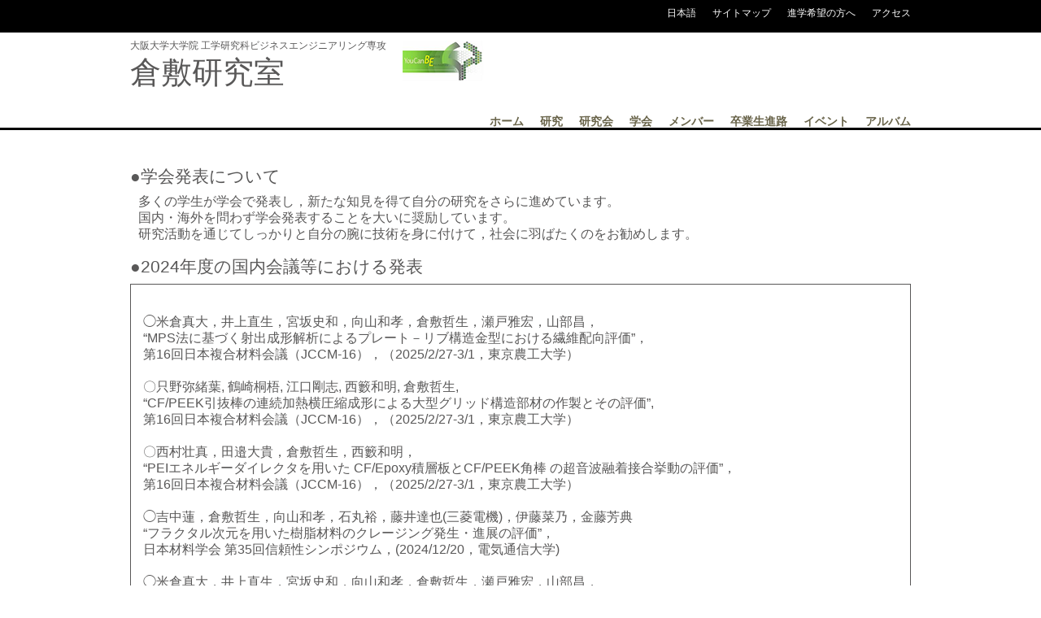

--- FILE ---
content_type: text/html
request_url: http://www.mapse.eng.osaka-u.ac.jp/w8/conference.html
body_size: 19262
content:
<!DOCTYPE html>
<html lang="ja">

<head>
<meta charset="UTF-8">
<!-- ← 文字コードの宣言。一般的にはUTF-8を指定する。-->
 	<meta name="description" content="#"><!-- ← 検索結果でのサイト説明文を#に入力する。-->
 	<meta name="keywords" content="大阪大学,複合材料,ビジネスエンジニアリング,BE">
<meta name="GENERATOR" content="JustSystems Homepage Builder Version 21.0.5.0 for Windows">
<!-- ← サイトに関係する重要なキーワードを#に入力する。,(コンマ)で複数指定できる。優先順位順に指定すると良い。 -->
 	<title>倉敷研究室</title><!-- ← サイトのタイトルを入れます。-->

	  <link rel="stylesheet" href="css/conference.css" type="text/css" media="screen"><!-- ←スタイルシート（style.cssを読み込むためのコードです。href="#"の#の書き方を間違えてしまうと、cssが適応されないので注意。 -->

	<link rel="shortcut icon" href="favicon.ico" />		<!--ファビコン-->
</head>


<body>
	<a name="top"></a>
	<!--最上部の四角ここから-->
<div id="top">
		<div id="top-square" >
			<div class="top-contents">
				<p id="new-student"><a href="access.html">アクセス</a></p>
			</div>

			<div class="top-contents">
				<p id="new-student"><a href="new_student.html">進学希望の方へ</a></p>
			</div>

			<div class="top-contents">
				<p id="sitemap"><a href="sitemap.html">サイトマップ</a></p>
			</div>

			<div class="top-contents">
				<p><a href="#">日本語</a><!-- / <a href="indexen.html">English</a>--></p>
			</div>
  </div>
	<!--最上部の四角ここまで-->
	
	<!-- ここからヘッダー -->
	<header>
		<div id="title">	<!--タイトル-->
			<h1>大阪大学大学院 工学研究科ビジネスエンジニアリング専攻</h1>
			<h2>倉敷研究室</h2>
		</div>

		<div id="logo">		<!--ロゴ-->
			<img src="image/logo.png" alt="BEのロゴ">
		</div>

		<nav>	<!--ナビゲーションバー-->
			<ul>
				<li><a href="index.html">ホーム</a></li>
				<li><a href="research.html">研究</a></li>
				<li><a href="zemi.html">研究会</a></li>
				<li><a href="conference.html">学会</a></li>
        <li><a href="member.html">メンバー</a></li>
        <li><a href="ob.html">卒業生進路</a></li>
				<li><a href="event.html">イベント</a></li>
				<li><a href="album.html">アルバム</a></li>
  </ul>
  <div class="clear"></div>
  </nav>
	</header>
	<div class="clear"></div>
	<!-- ヘッダーここまで  -->
  <hr width="100%">
  <!--横線-->


	<!-- ここから学会  -->
	<div id="conference">
		<h2>●学会発表について</h2>
		<h3>多くの学生が学会で発表し，新たな知見を得て自分の研究をさらに進めています。<br>
			国内・海外を問わず学会発表することを大いに奨励しています。<br>
			研究活動を通じてしっかりと自分の腕に技術を身に付けて，社会に羽ばたくのをお勧めします。</h3>
    <h2 style="line-height:200%">●2024年度の国内会議等における発表 </h2>
    <table width="960" cellspacing="0">
          <tr style="background:#ebf2cc;font-size:20px" align="center"></tr><tr>
        <td>
        <h3><br>
        ◯米倉真大，井上直生，宮坂史和，向山和孝，倉敷哲生，瀬戸雅宏，山部昌，<br>
        “MPS法に基づく射出成形解析によるプレート－リブ構造金型における繊維配向評価”，<br>第16回日本複合材料会議（JCCM-16），（2025/2/27-3/1，東京農工大学）<br>
<br>
        〇只野弥緒葉, 鶴崎桐梧, 江口剛志, 西籔和明, 倉敷哲生, <br>
        “CF/PEEK引抜棒の連続加熱横圧縮成形による大型グリッド構造部材の作製とその評価”, <br>第16回日本複合材料会議（JCCM-16），（2025/2/27-3/1，東京農工大学）<br>
<br>
        〇西村壮真，田邉大貴，倉敷哲生，西籔和明，<br>
        “PEIエネルギーダイレクタを用いた CF/Epoxy積層板とCF/PEEK角棒 の超音波融着接合挙動の評価”，<br>
        第16回日本複合材料会議（JCCM-16），（2025/2/27-3/1，東京農工大学）<br>
        <br>◯吉中蓮，倉敷哲生，向山和孝，石丸裕，藤井達也(三菱電機)，伊藤菜乃，金藤芳典<br>
        “フラクタル次元を用いた樹脂材料のクレージング発生・進展の評価”，<br>
        日本材料学会 第35回信頼性シンポジウム，(2024/12/20，電気通信大学)<br>
        <br>
        ◯米倉真大，井上直生，宮坂史和，向山和孝，倉敷哲生，瀬戸雅宏，山部昌，<br>
        “MPS法による射出成形解析とフローフロント部の繊維配向評価”，<br>
        日本材料学会複合材料部門委員会　2024年度 JCOM若手シンポジウム，（2024/12/11-13，淡路島観光ホテル）<br>
<br>
        〇西村壮真，田邉大貴，倉敷哲生，西籔和明，<br>
        “超音波加熱と抵抗加熱のハイブリット加熱による熱可塑性CFRPの融着接合挙動の評価”，<br>
        日本材料学会複合材料部門委員会　2024年度 JCOM若手シンポジウム，（2024/12/11-13，淡路島観光ホテル）<br>
<br>
        〇只野弥緒葉, 江口剛志, 西籔和明, 倉敷哲生, <br>
        “CF/PEEKロッドの連続加熱横圧縮成形による大型グリッド構造部材の製造とその評価”, <br>        日本材料学会複合材料部門委員会　2024年度 JCOM若手シンポジウム，（2024/12/11-13，淡路島観光ホテル）<br>
<br>
        ○村山達哉，倉敷哲生，向山和孝，花木宏修，<br>
        &quot;粒子およびマイクロ波を用いた繊維強化複合材料の易解体に関する検討&quot;，<br>
        繊維学会 2024年秋季研究発表会，(2024/11/28-29，京都テルサ)<br>
        <br>
        〇西村壮真，田邉大貴，倉敷哲生，西籔和明，<br>
        “超音波融着接合を用いたCFRTP積層板のCFRTP引抜角棒補強法の開発と 融着接合強度の評価”，<br>日本機械学会　M&amp;P2024　機械材料・材料加工技術講演会，（2024/11/1-3, 富山大学）<br>
<br>
        ◯米倉真大，井上直生，宮坂史和，向山和孝，倉敷哲生，瀬戸雅宏，山部昌，<br>
        “粒子法に基づく短繊維強化複合材料の繊維配向テンソルによる配向評価”，<br>
        日本機械学会　M&amp;P2024　機械材料・材料加工技術講演会，（2024/11/1-3, 富山大学）<br>
        <br>
        〇只野弥緒葉, 江口剛志, 西籔和明, 倉敷哲生,<br>
        “熱可塑性CFRP引抜丸棒の加熱横圧縮成形によるグリッド構造体の作製とその力学的特性評価”, <br>日本機械学会　M&amp;P2024　機械材料・材料加工技術講演会，（2024/11/1-3, 富山大学）<br>
        <br>
        ○高木一樹，水原義史，倉敷哲生，<br>
        ”国内スタートアップの成長に寄与する経営者の評価指標に関する研究”，<br>
        研究・イノベーション学会 第39回年次学術大会，(2024年10/26,27，オンライン)<br>
        <br>
        ○S. Nishimura, D. Tanabe, K. Nishiyabu and T. Kurashiki, <br>
        “Advantage of Adding CNT for Monitoring of Electrical Resistance Change
        in CFRTP Ultrasonic Welding”, <br>
        7th International Conference on Thermoplastic Composites (ITHEC2024) (Oral),
        Bremen, Germany, (9-10 Oct. 2024).<br>
        <br>
        〇Mioha Tadano, Takeshi Eguchi, Kazuaki Nishiyabu, Tetsusei Kurashiki, <br>
        “Manufacture of CF/PEEK Rod Grid-structured Members by Continuous Thermo-lateral
        Compression Forming”, <br>
        TexComp-15 Conference (Poster), Leuven, Belgium, (11-13 Sep. 2024).<br>
        <br>
        ○S. Nishimura, D. Tanabe, K. Nishiyabu and T. Kurashiki, <br>
        “Evaluation of Rib Structure Formation Behavior on CF/PP Laminates by Ultrasonic Welding”, <br>
        TexComp-15 Conference (Oral), Leuven, Belgium, (11-13 Sep. 2024).<br>
        <br>
        〇道畑 勝利，中村 昌平，伊藤 淳也，倉敷 哲生，<br>
        ”将来可能性教育における仮想ロールモデルを用いたキャリア教育への応用”<br>        日本教育工学会 2024年秋季全国大会，(2024/9/7-8，東北学院大学)<br>
        <br>
        〇竹田有輝，若本和仁，倉敷哲生，<br>
        ”将来可能性教育に基づくワークショップの実践とキャリアレジリエンスの分析に関する研究”，<br>
        日本教育工学会 2024年秋季全国大会，(2024/9/7-8，東北学院大学)<br>
        <br>
        〇伊藤淳也, 道端勝利, 倉敷哲生, <br>
        &quot;将来可能性教育に基づく防災教育ワークショップの実践とその効果に関する分析&quot; <br>
        日本教育工学学会2024年秋季全国大会, (2024/9/7-8, 東北学院大学)<br>
        <br>
        〇Masahiro Yonekura, Naoyuki Inoue, Fumikazu Miyasaka, Kazutaka Mukoyama, Tetsusei Kurashiki, Masahiro Seto, Masashi Yamabe, <br>
        &quot;Moving Particle Simulation of Flow Front Confluence in Injection
        Molded Short Fiber Reinforced Plastics&quot;, <br>
        13th Asian-Australasian Conference on Composite Materials (ACCM13) (Oral), Kyoto, Japan, (27-29 Aug. 2024).<br>
        <br>
        〇Mioha Tadano, Takeshi Eguchi, Kazuaki Nishiyabu, Tetsusei Kurashiki, <br>
        “Evaluation on Thermo-lateral Compression Forming Process of CF/PEEK Rods
        for Grid-Skin Bonded Structures”, <br>13th Asian-Australasian Conference on Composite Materials (ACCM13) (Oral), Kyoto, Japan, (27-29 Aug. 2024).<br>
        <br>
        〇S. Nishimura, D. Tanabe, K. Nishiyabu and T. Kurashiki, <br>
        “Optimizing Ultrasonic Welding Process for CFRTP with CNT-Added Energy Directors by Electrical Resistance Monitoring”, <br>
        13th Asian-Australasian Conference on Composite Materials (ACCM13) (Oral), Kyoto, Japan, (27-29 Aug. 2024).<br>
        <br>
        〇関川健，石丸裕，向山和孝，倉敷哲生 <br>
        “減災を考慮した水面油瓦礫火災の 輻射熱評価に関する研究”，<br>
        安全工学シンポジウム2024，（2024/6/26-28，日本学術会議）<br>
        <br>
        〇Mioha Tadano, Mana Watanabe, Seirann Murata, Takeshi Eguchi, Kazuaki Nishiyabu,
        Tetsusei Kurashiki, <br>
        “Thermo-Lateral Compression Forming and Bending Properties of Pultruded CF/PEEK Rods for Grid Structure”,<br>
        21st European Conference on Composite Materials (ECCM21) (Oral), Nantes,
        France, (02-05 Jul. 2024).<br>
        <br>
        〇S. Nishimura, D. Tanabe, K. Nishiyabu, <br>
        “Evaluation on Ultrasonic Welding Process and Joining Strength of CF/PP Rib Structure Using Pultruded CF/PP Square Rods”, <br>
        21st European Conference on Composite Materials (ECCM21) (Oral), Nantes, France, (02-05 Jul. 2024).<br>
        <br>
        ○藤本真由，伊与田透碧，向山和孝，花木宏修，倉敷哲生，<br>
        ”開繊平織構造を有する熱可塑性CFRPの損傷進展挙動に関する研究”，<br>
        日本繊維機械学会 第７７回年次大会（2024/5/30，大阪科学技術センター）<br>
        <br>
        〇水田啓太郎，向山和孝，倉敷哲生，香下裕亮，<br>
        ”産業用ロボットの信頼性向上に向けた導電ケーブルの有限要素解析と疲労寿命評価”，<br>
        日本繊維機械学会第77回年次大会,（2024/5/30，大阪科学技術センター）<br>
        <br>
        〇米倉真大, 井上直生, 宮坂史和, 向山和孝, 倉敷哲生, 瀬戸雅宏, 山部昌, <br>
        &quot;局所領域移動解析手法による短繊維強化複合材料の成形時の繊維配向評価&quot;, <br>
        日本繊維機械学会第77回年次大会, (2024/5/30, 大阪科学技術センター)<br>
        <br>
        〇井上 直生，米倉真大，宮坂 史和，向山 和孝，倉敷 哲生，瀬戸 雅宏，山部 昌，<br>
        ”粒子法を用いた射出成形における射出口付近の樹脂流動および繊維配向評価”<br>
        日本繊維機械学会 第７７回年次大会（2024/5/30，大阪科学技術センター）<br>
        <br>
        〇西村壮真，田邉大貴，倉敷哲生，西籔和明，<br>
        “超音波融着接合を用いたCF/PP積層板のCF/PP引抜角棒補強法の開発と融着接合強度の評価”，<br>
        日本材料学会　第73期学術講演会，（2024/5/25-26，出島メッセ長崎）<br>
        <br>
        </h3>
        </td>
      </tr>
    </table>
    <h2 style="line-height:200%"><br>
    ●2023年度の国内会議等における発表 </h2>
    <table width="960" cellspacing="0">
          <tr style="background:#ebf2cc;font-size:20px" align="center"></tr><tr>
        <td><h3>〇西村壮真，田邉大貴，西籔和明，“超音波融着によるCF/PP積層板のCF/PP引抜角棒補強法の開発と融着接合強度の評価”，第15回日本複合材料会議（JCCM-15），（2024/3/13-15，京都テルサ）<br>
<br>
〇西村壮真，田邉大貴，西籔和明，倉敷哲生，“CNT添加PPS樹脂エネルギーダイレクタを用いた電気抵抗変化法によるCF/PPS積層板の超音波融着接合挙動と健全性の評価”，第15回日本複合材料会議（JCCM-15），（2024/3/13-15，京都テルサ）<br>
<br>
〇道畑勝利，中村昌平，若本和仁，倉敷哲⽣&quot;提供する情報のバイアスがブレインストーミングに及ぼす影響&quot;,第37回応用地域学会研究発表大会, (2023.12/9, 大阪大学)<br>
<br>
〇Ken Fujita，Tetsusei Kurashiki，Keishiro Hara，Junji Ikeda，Takashi Nakamura &quot;Analysis of the Effects of Adopting &quot;Imaginary Future Generations”on the Design of Technology Development and Business Proposal - Case Study of Workshop at a Plating Processing Company -&quot;，Ecodesign2023, (2023.11/29，奈良)<br>
<br>
○吉中蓮，近藤 雅斗，向山和孝，花木宏修，石丸裕，倉敷哲生，藤井達也，伊藤菜乃，金藤芳典“画像解析を用いた樹脂材料のクレージング発生・進展に関する研究”，プラスチック成形加工学会第31回秋季大会，(2023.11/29，山形)<br>
<br>
〇近藤雅斗，吉中蓮，向山和孝，花木宏修，石丸裕，倉敷哲生，藤井達也，伊藤菜乃，金藤芳典“一定ひすみ条件下におけるAE計測による樹脂材料の薬品劣化評価”，プラスチック成形加工学会第31回秋季大会，(2023.11/28，山形)<br>
<br>
○Tetsuro Ikeyama，Tsutomu Nishihashi，Hantarou Ozawa，Toshiaki Kisaki，Akihito Okamoto，Tomonari Tanaka, &quot;Experimental Study of Conductance in Narrow Rectangular Channels from Molecular to Viscous Flow&quot;，表面真空学会 学術講演会 JVSS 2023，(2023.11/1，名古屋国際会議場)<br>
<br>
〇野原多朗，向山和孝，倉敷哲生，花木宏修，土谷博昭，山下正人，藤本慎司，&quot;金属塩含有CNF分散塗料を塗布した炭素鋼の腐食挙動&quot;,腐食防食学会 第70回材料と環境討論会 (2023.10/30, アクリエひめじ)<br>
<br>
○坂本浩輔、倉敷哲生、向山和孝、石丸裕、花木宏修，&quot;漏洩臭素捕集のための防液堤の形態が臭素蒸発拡散に及ぼす影響&quot;，第10回構造物の安全性・信頼性に関する国内シンポジウム，（2023/10/26、日本学術会議）<br>
<br>
〇井上直生，宮坂史和，倉敷哲生，向山和孝，米倉昌大，&quot;繊維強化複合材料の射出成形における粒子法に基づく流動解析（樹脂流動が繊維流動に及ぼす影響の評価）&quot;JCOSSAR２０２３,（2023.10/25，東京）<br>
<br>
〇藤本真由、向山和孝、伊与田透碧、花木宏修、倉敷哲生，&quot;開繊織構造と従来織構造の熱可塑性複合材料の損傷進展挙動に及ぼす繊維体積含有率の影響&quot;,jcossar2023第10回構造物の安全性・信頼性に関する国内シンポジウム,(2023.10/25,日本学術会議)<br>
<br>
〇水田啓太郎，倉敷哲生，向山和孝，磯島良人，香下裕亮，”ロボットアーム用複合ケーブルの数値モデリングおよび疲労寿命評価に関する研究”，JCOSSAR 2023,(2023.10/25，東京)<br>
<br>
〇向山和孝，菅野萌，花木宏修，倉敷哲生，“Type 4水素蓄圧容器の設計パラメータが力学的特性に及ぼす影響と設計マップの提案”，構造物の安全性および信頼性，Vol.10，page.ROMBUNNO.OS12-2A（2023）<br>
<br>
〇西村壮真，田邉大貴，倉敷哲生，西籔和明，“電気抵抗測定による超音波融着接合部の健全性モニタリング評価”，日本材料学会複合材料部門委員会　2023年度 JCOM若手シンポジウム，（2023/9/6-8，国民宿舎 小豆島）<br>
<br>
〇S. Nishimura, D. Tanabe, H. Morimoto, T. Kurashiki, K. Nishiyabu, “Health Monitoring of Ultrasonically Welded CF/PPS Joints”, 13th Canada-Japan Workshop on Composites (Oral), Quebec City, Canada, (29-31 Aug. 2023).<br>
<br>
〇S. Nishimura, D. Tanabe, K. Nishiyabu, “Evaluation on Ultrasonic Welding Behavior of CF/PPS and Health Monitoring Using CNT Added Energy Director”, 23rd International Conference on Composite Materials (ICCM-23) (Oral), Belfast, Ireland, (31 Jul. to 4 Aug. 2023)<br>
<br>
◯伊与田透碧，向山和孝，藤本真由，花木宏修，倉敷哲生，“マルチスケール解析手法による曲げ負荷時のCFRTP織物積層材の損傷進展評価”，日本繊維機会学会第76回年次大会<br>
(2023/6/1，大阪科学技術センター)<br>
<br>
○永江千夏，倉敷哲生，向山和孝，花木宏修，今宏樹，福原俊介，“マイクロ波による易解体性を考慮した繊維強化複合材料の接着接合に関する研究”，日本繊維機械学会第76回年次大会,(2023.6.1, 大阪科学技術センター)<br>
<br>
        ○今村武文, 向山和孝, 花木宏修, 倉敷哲生，&quot;繊維教科複合材料製人工股関節の力学的特性評価に関する研究”，日本繊維機械学会第76回年次大会,(2023.6.1, 大阪科学技術センター)</h3>
        </td>
      </tr></table>
    <h2>&nbsp;</h2>
    <div id="past">
      <h2><a href="yet.html">&gt;&gt;過去の学会発表</a></h2>
    </div>
	</div>
	<!-- 学会ここまで  -->

	<!-- ここからフッターー  -->
	<footer>
		<div class="footerWrapper">
			<h4>Copyright 倉敷研究室. All Rights Reserved.</h4>
			<p><a href="～">ページトップへ</a></p>
			<div class="clear"></div>
		</div>
	</footer>
	<!-- フッターーここまで  -->

</div>
</body>
</html>


--- FILE ---
content_type: text/css
request_url: http://www.mapse.eng.osaka-u.ac.jp/w8/css/conference.css
body_size: 3347
content:
@charset "utf-8";

/* リセットCSS = デフォルトの無駄なCSSをナシにする
------------------------------------------------------------*/
* {
  margin: 0;
  padding: 0;
  border: 0;
  list-style-type: none;
  font-weight: normal;
  line-height: 1;
}

/* 全体設定
------------------------------------------------------------*/
body{
	color:#595858;
	font-size: 14px;
	font-family: "Meiryo", "メイリオ", "MS PGothic", "Osaka", Arial, sans-serif;
	background-color: #ffffff;
}

/* フロートの解除
------------------------------------------------------------*/
.clear {
  clear: both;
}

/* ★★ 00.上部
------------------------------------------------------------*/
div#top{/*上の黒い四角*/
  width: 100%;
  height: 40px;
  background-color: black;
}

div#top-square{   /*枠の設定*/
  width: 960px;
  padding: 10px 0 0 0;
  margin: 0 auto;
}
p#new-student{
  margin-left: 20px;
}

p#sitemap{
  margin-left: 20px;
}

div.top-contents{   /*フォントと位置の設定*/
  font-size: 12px;
  float: right;
}

div.top-contents a{   /*日本語とEnglishを白く*/
  color: white;
}

div.top-contentsp{   /*間のスラッシュを白く*/
  color: white;
}

div.top-contents a:link{    /*リンクの文字効果を消す*/
  text-decoration: none;
  font-style:normal;
}

div.top-contents a:hover{
  color: blue;
  /*マウスで選択したときのCSS,リンクの色が変わる*/
}

/* ★★ 01.ヘッダー
------------------------------------------------------------*/
header{    /*枠の設定*/
  width:960px;
  height: 60px;
  padding-top: 40px;
  margin: 0 auto;
}

div#title{
  width: auto;
  height: 60px;
  float: left;
}

div#title h1{
  font-size: 12px;
  margin-bottom: 8px;
}

div#title h2{
  font-size: 38px;
  margin-bottom: 8px;
}

div#logo{
  margin-left: 20px;
  float: left;
}

nav{
  width: auto;
  height: 15px;
  float: right;
  margin-top: 40px;
}

nav ul li{
  float:left;
  margin:0 0 0 20px; 
}

nav ul li a{
  font-size: 14px;
  color: #595858;
  text-decoration: none;  /*文字の下線を消す*/
  font-weight: 600; /*文字の太さ*/
}

nav ul li a:link {/*未訪問のリンク*/
  color:#686349;
  font-style:normal;
}

nav ul li a:visited {/*訪問後のリンク*/
  color:#686349;
}

nav ul li a:hover{
  color: #e73a51;
  /*マウスで選択したときのCSS,リンクの色が変わる*/
}

hr {
border-width: 3px 0px 0px 0px;
border-style: solid;
border-color: #000000;
height: 1px;
padding-bottom: 5px;
}

/* ★★ 03.アクセス
------------------------------------------------------------*/

div#conference{
  width: 960px;
  height: auto;
  margin: 40px auto;
}

div#conference h2{
}

div#conference h3{
  padding: 10px;
  line-height: 20px;
}

div#conference img{
  padding-bottom: 30px;
}

<style>
table {
  border-collapse: collapse;
}
td {
  border: solid 1px;
  padding: 5px;
}
ul.name{
  font-size: 12px;
  padding: 5px;
}
li{
    margin-top: 10px;
}
</style>


/* ★★ 08.フッター
------------------------------------------------------------*/
footer{
  width: 100%;
  height: 100px;
  background-color:#7d7d7c;
  padding-top: 20px;
  margin-top:100px; 
}

div.footerWrapper{
  width:960px;
  height: auto;
  margin: 0 auto;
}

div.footerWrapper h4{
  color: white;
  float: left;
}

div.footerWrapper p{
  color: white;
  float:right;
}


